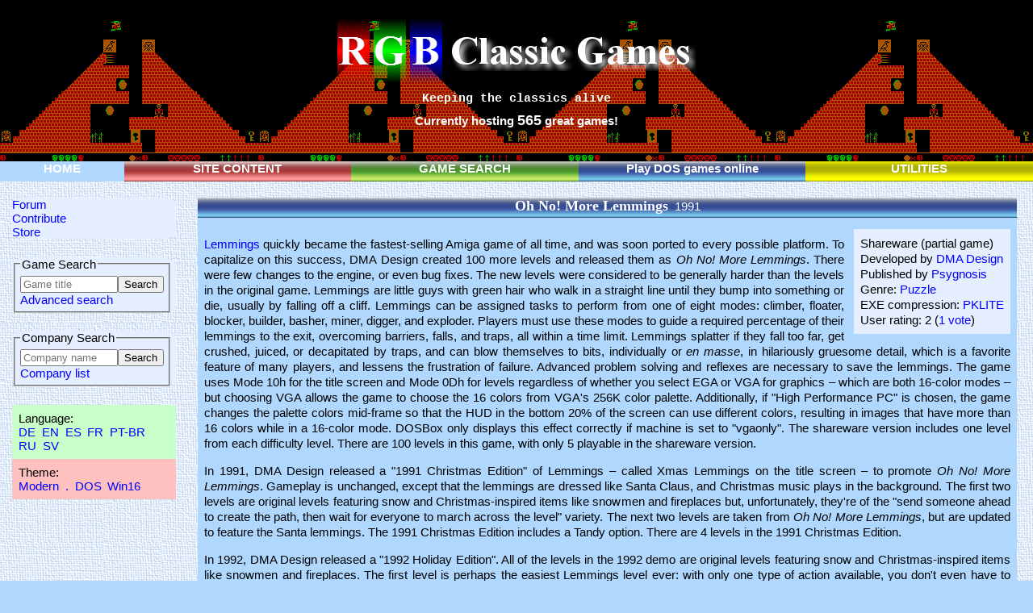

--- FILE ---
content_type: text/html; charset=UTF-8
request_url: https://www.classicdosgames.com/game/Oh_No!_More_Lemmings.html
body_size: 3890
content:
<!DOCTYPE html>
<html lang="en">
<head>
	<meta charset="utf-8">
	<meta name="viewport" content="width=device-width, initial-scale=1">
	<link rel="stylesheet" type="text/css" href="/includes/css/common.css">
	<link rel="stylesheet" type="text/css" id="css" href="/includes/css/modern.css">
	<link href="https://www.classicdosgames.com/rss.xml" rel="alternate" property="alternate" type="application/rss+xml" title="RGB Classic Games RSS Feed">
	<script>
		var _gaq = _gaq || [];
		_gaq.push(['_setAccount', 'UA-16665690-1']);
		_gaq.push(['_trackPageview']);

		(function() {
		  var ga = document.createElement('script'); ga.type = 'text/javascript'; ga.async = true;
		  ga.src = ('https:' == document.location.protocol ? 'https://ssl' : 'http://www') + '.google-analytics.com/ga.js';
		  var s = document.getElementsByTagName('script')[0]; s.parentNode.insertBefore(ga, s);
		})();
	</script>	<title>RGB Classic Games - Oh No! More Lemmings</title>
	<meta name="Description" content="Review, screenshots, ratings, and free downloads of Oh No! More Lemmings.">
	<script src="/highslide/highslide.packed.js"></script>
	<script src="/highslide/highslide.config.js"></script>
	<link rel="stylesheet" type="text/css" href="/highslide/highslide.css">
	<!--[if lt IE 7]>
	<link rel="stylesheet" type="text/css" href="/highslide/highslide-ie6.css">
	<![endif]--></head>

<body class="Shareware">
<a id="navskip" href="#content">Bypass navigation menu</a>

<header id="mainheader" style="background-image: url('/images/video5.gif');">
	<a href="/"><img id="title" src="/images/title.png" alt="RGB Classic Games"></a>
	<script src="/includes/scripts.js"></script>
	<div id="slogan">Keeping the classics alive</div>
	<div>Currently hosting <span id="gamecount">565</span> great games!</div>
</header>
<nav id="topmenu">
	<div style="width: 12%;"><a href="/">HOME</a></div>
	<div style="width: 22%;" class="Public"><a href="/content.html">SITE CONTENT</a></div>
	<div style="width: 22%;" class="Freeware"><a href="/games_menu.html">GAME SEARCH</a></div>
	<div style="width: 22%;" class="Shareware"><a href="/online.html">Play DOS games online</a></div>
	<div style="width: 22%;" class="alt"><a href="/utilities.html">UTILITIES</a></div>
</nav>

<nav id="sidebar">
	<section id="links">
		<a href="/forum">Forum</a><br>
		<a href="/contribute.html">Contribute</a><br>
		<a href="/store.html">Store</a><br>
	</section>

	<section id="gamesearch">
		<form method="post" action="/searchresult.html">
			<fieldset>
				<legend>Game Search</legend>
				<input type="search" size="13" name="Title" placeholder="Game title"><input type="submit" value="Search"><br>
				<a href="/search.html">Advanced search</a>
			</fieldset>
		</form>
	</section>

	<section id="companysearch">
	<form method="post" onkeyup="codecheck(event)" action="/companysearch.html">
		<fieldset>
		 <legend>Company Search</legend>
		 <input type="search" size="13" name="Title" placeholder="Company name"><input type="submit" value="Search"><br>
		 <a href="/companylist.html">Company list</a>
		</fieldset>
	</form>
	</section>

	<section id="options">
	<div class="Freeware">
	Language:<br>
	<a onclick="setlang('de')">DE</a> <a onclick="setlang('en')">EN</a> <a onclick="setlang('es')">ES</a> <a onclick="setlang('fr')">FR</a> <a onclick="setlang('pt-br')">PT-BR</a> <a onclick="setlang('ru')">RU</a> <a onclick="setlang('sv')">SV</a>
	</div>
	<div class="Public">
	Theme:<br>
	<a onclick="setstyle('modern')">Modern</a> <a onclick="setstyle('beos')">.</a> <a onclick="setstyle('dos')">DOS</a> <a onclick="setstyle('win16')">Win16</a>
	</div>
	</section>
</nav>

<main id="content">

<div class="titlebar Shareware"><span class="win16_left"></span><span class="title">Oh No! More Lemmings</span>&nbsp; 1991<span class="win16_right" onclick="minimize()"></span></div>
<article class="Shareware">

<aside>
	 Shareware (partial game)<br>
	Developed by <a href="/company/dmadesign.html">DMA Design</a><br>
	Published by <a href="/company/psygnosis.html">Psygnosis</a><br>
	Genre: <a href="/genre/puzzle.html">Puzzle</a><br>EXE compression: <a href="/compression/pklite.html">PKLITE</a><br>

	User rating: 2 (<a href="/forum/viewtopic.php?t=266">1 vote</a>)
</aside>

<p><a href="Lemmings.html">Lemmings</a> quickly became the fastest-selling Amiga game of all time, and was soon ported to every possible platform. To capitalize on this success, DMA Design created 100 more levels and released them as <i>Oh No! More Lemmings</i>. There were few changes to the engine, or even bug fixes. The new levels were considered to be generally harder than the levels in the original game. Lemmings are little guys with green hair who walk in a straight line until they bump into something or die, usually by falling off a cliff. Lemmings can be assigned tasks to perform from one of eight modes: climber, floater, blocker, builder, basher, miner, digger, and exploder. Players must use these modes to guide a required percentage of their lemmings to the exit, overcoming barriers, falls, and traps, all within a time limit. Lemmings splatter if they fall too far, get crushed, juiced, or decapitated by traps, and can blow themselves to bits, individually or <em lang="fr">en masse</em>, in hilariously gruesome detail, which is a favorite feature of many players, and lessens the frustration of failure. Advanced problem solving and reflexes are necessary to save the lemmings. The game uses Mode 10h for the title screen and Mode 0Dh for levels regardless of whether you select EGA or VGA for graphics &ndash; which are both 16-color modes &ndash; but choosing VGA allows the game to choose the 16 colors from VGA's 256K color palette. Additionally, if "High Performance PC" is chosen, the game changes the palette colors mid-frame so that the HUD in the bottom 20% of the screen can use different colors, resulting in images that have more than 16 colors while in a 16-color mode. DOSBox only displays this effect correctly if machine is set to "vgaonly". The shareware version includes one level from each difficulty level. There are 100 levels in this game, with only 5 playable in the shareware version.</p>

<p>In 1991, DMA Design released a "1991 Christmas Edition" of Lemmings &ndash; called Xmas Lemmings on the title screen &ndash; to promote <i>Oh No! More Lemmings</i>. Gameplay is unchanged, except that the lemmings are dressed like Santa Claus, and Christmas music plays in the background. The first two levels are original levels featuring snow and Christmas-inspired items like snowmen and fireplaces but, unfortunately, they're of the "send someone ahead to create the path, then wait for everyone to march across the level" variety. The next two levels are taken from <i>Oh No! More Lemmings</i>, but are updated to feature the Santa lemmings. The 1991 Christmas Edition includes a Tandy option. There are 4 levels in the 1991 Christmas Edition.</p>

<p>In 1992, DMA Design released a "1992 Holiday Edition". All of the levels in the 1992 demo are original levels featuring snow and Christmas-inspired items like snowmen and fireplaces. The first level is perhaps the easiest Lemmings level ever: with only one type of action available, you don't even have to guess at the correct strategy! The fourth level is perhaps the most difficult Lemmings level ever, not necessarily in terms of figuring out the winning strategy, but because almost every action must be executed at an exact location and can't be off by a single pixel; the Lemmings will fall or run out of resources if any action isn't executed perfectly. As far as I'm concerned, requiring that level of perfection is unnecessary and ruins the fun factor of the game. The two middle levels offer a decent challenge somewhere between the two extremes. There are 4 levels in the 1992 Holiday Edition.</p>

<p>Added by DOSGuy</p>

<h3 class="section">Screenshots</h3>
<div class="thumbnail"><b>PCjr/Tandy Mode 09h<br>320&times;200&times;16c</b><br>
<a href="/images/screenshots/tandy09/Oh_No!_More_Lemmings.png" class="highslide" onclick="return hs.expand(this)" title="Oh No! More Lemmings"><img src="/images/screenshots/tandy09/Oh_No!_More_Lemmings.png" width="160" height="120" alt="Screenshot of Oh No! More Lemmings"></a></div>
<div class="thumbnail"><b>EGA Mode 0Dh<br>320&times;200&times;16c</b><br>
<a href="/images/screenshots/ega0d/Oh_No!_More_Lemmings.png" class="highslide" onclick="return hs.expand(this)" title="Oh No! More Lemmings"><img src="/images/screenshots/ega0d/Oh_No!_More_Lemmings.png" width="160" height="120" alt="Screenshot of Oh No! More Lemmings"></a></div>
<div class="thumbnail"><b>EGA Mode 10h<br>640&times;350&times;16c</b><br>
<a href="/images/screenshots/ega10/Oh_No!_More_Lemmings.png" class="highslide" onclick="return hs.expand(this)" title="Oh No! More Lemmings"><img src="/images/screenshots/ega10/Oh_No!_More_Lemmings.png" width="160" height="120" alt="Screenshot of Oh No! More Lemmings"></a></div>
<div class="thumbnail"><b>VGA Mode 0Dh<br>320&times;200&times;16c</b><br>
<a href="/images/screenshots/vga0d/Oh_No!_More_Lemmings.png" class="highslide" onclick="return hs.expand(this)" title="Oh No! More Lemmings"><img src="/images/screenshots/vga0d/Oh_No!_More_Lemmings.png" width="160" height="120" alt="Screenshot of Oh No! More Lemmings"></a></div>
<div class="thumbnail"><b>VGA Mode 10h<br>640&times;350&times;16c</b><br>
<a href="/images/screenshots/vga10/Oh_No!_More_Lemmings.png" class="highslide" onclick="return hs.expand(this)" title="Oh No! More Lemmings"><img src="/images/screenshots/vga10/Oh_No!_More_Lemmings.png" width="160" height="120" alt="Screenshot of Oh No! More Lemmings"></a></div>

<h3 class="section">Downloads</h3>

<table class="downloads">
	<tr>
		<td><a href="/files/games/dmadesign/onmldemo.zip">Oh No! More Lemmings</a> Demo (203,628 bytes)</td>
		<td>1991-11-28</td>
		<td>DOS</td>
		<td></td>
	</tr>
</table>

<h3>Extras</h3>

<table class="downloads">
	<tr>
		<td><a href="/files/extras/dmadesign/xmaslem.zip">Xmas Lemmings: 1991 Christmas Edition</a> Demo (227,784 bytes)</td>
		<td>xxxx</td>
		<td>DOS</td>
		<td><a href="/online/xmaslem.html" class="help">Play online <img src="/images/gamepad.png"></a></td>
	</tr>
	<tr>
		<td><a href="/files/extras/dmadesign/xmaslm92.zip">Xmas Lemmings: 1992 Holiday Edition</a> Demo (163,029 bytes)</td>
		<td>xxxx</td>
		<td>DOS</td>
		<td><a href="/online/xmaslm92.html" class="help">Play online <img src="/images/gamepad.png"></a></td>
	</tr>
</table>

<p></p>

<h3 class="section">Availability</h3>

<p>DMA Design originally released this game under a freeware license.</p>

<h3 class="section">Cheat Codes</h3>

<p>Demo</p>

<p>Level 2: IHRTDLCCAR<br>
Level 3: LRTDLCADAO<br>
Level 4: RTDLCILEAH</p>

Xmas Lemmings: 1991 Christmas Edition</p>

<p>Level 2: IJHLDLCCCJ<br>
Level 3: NHLDLCADCW<br>
Level 4: HLDLCINECP</p>

<p>Xmas Lemmings: 1992 Holiday Edition</p>

<p>Level 2: IJJLDLCCCL<br>
Level 3: NJLDLCADCY<br>
Level 4: JLDLCINECR</p></article>
</main>
 
<footer>
	<div><b>This website is Copyright &copy; 2005-2025. All software is &copy; its respective owner. <a href="/licenses.html">Licenses</a><br>
<a href="/about.html">About this site</a> &middot; <a href="https://www.facebook.com/pages/Classic-DOS-Games/71433442741">Facebook page</a> &middot; <a href="http://twitter.com/#!/RGBClassicGames">Twitter feed</a> &middot; <a href="/rss.xml">RSS</a> &middot; <a href="/contact.html">Contact</a></b></div>
</footer>

</body>
</html>

--- FILE ---
content_type: text/css
request_url: https://www.classicdosgames.com/includes/css/modern.css
body_size: 448
content:
pre { font-size: 1.2em; }

.formlike { padding-top: 6px; }

.fieldset
{
	border: 2px solid gray;
	padding: 0.5em;
	margin: 2px;
}

.legend
{
	margin-top: -16px;
	padding: 0 2px;
	display: table;
}

.amazon td, .amazon th { border: 1px solid black; }

/* color definition classes */

.Shareware, #topmenu { background-color: #B0D8FF; }
.Freeware { background-color: #ACE78C; }
.Public { background-color: #FFA0A0; }
.alt { background-color: #FFFF68; }

#sidebar section, .Shareware aside, .tabs .Shareware, .index, main { background-color: #E6EFFF; }
#sidebar .Freeware, .Freeware aside, .tabs .Freeware, .news { background-color: #C8FFC8; }
#sidebar .Public, .Public aside { background-color: #FFC0C0; }

#topmenu .Shareware, .titlebar.Shareware, .vid th.Shareware { background: #80c8ff url(../../images/B0D8FF.gif); }
#topmenu .Freeware, .titlebar.Freeware, .vid th.Freeware { background: #90cf50 url(../../images/ACE78C.gif); }
#topmenu .Public, .titlebar.Public, .vid th.Public { background: #ff7070 url(../../images/FFA0A0.png); }
#topmenu .alt { background: #ffff55 url(../../images/FFFF78.gif); }

.thumbnail a { background-color: transparent; }
#topmenu a, .titlebar { color: #ffffff; }
a.Shareware { color: #0000ff; }
a.Freeware { color: #007f00; }
a.Public { color: #ff0000; }


/* classes that relate to the menus */

#topmenu div { font-weight: bold; }

#sidebar a { margin-right: 0.25em; }
#sidebar div { padding: 8px; }
#sidebar section { border-radius: 12%; }

/* general body classes */

main
{
	padding: 12px;
	line-height: 1.33;
	text-align: justify;
	background-color: #E6EFFF;
}

.title { font: bold 1.2em 'Times New Roman', Garamond; }

article, .news
{
	margin: 0 -12px -12px -12px;
	padding: 8px;
}

.titlebar
{
	height: 25px;
	margin: -12px -12px 0 -12px;
}

.downloads td { padding: 0 20px 0 0; }

.section
{
	border-bottom: 1px solid #969696;
	font-family: Verdana, sans-serif;
}

.help
{
	background-color: #0000ff;
	border-radius: 15px;
	padding: 0 0.7em;
	color: #ffffff;
	white-space: nowrap;
}

--- FILE ---
content_type: application/javascript
request_url: https://www.classicdosgames.com/highslide/highslide.config.js
body_size: -176
content:
/**
*	Site-specific configuration settings for Highslide JS
*/
hs.graphicsDir = '../highslide/graphics/';
hs.showCredits = false;
hs.outlineType = 'custom';
hs.blockRightClick = true;
hs.captionEval = 'this.a.title';
